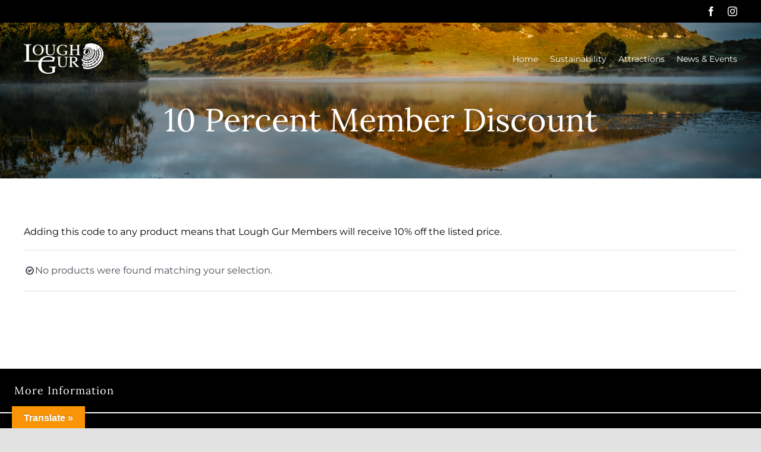

--- FILE ---
content_type: text/css
request_url: https://www.loughgur.com/wp-content/themes/Avada-Child-Theme/style.css?ver=6.8.3
body_size: 506
content:
/*
Theme Name: Avada Child
Description: Child theme for Avada theme
Author: ThemeFusion
Author URI: https://theme-fusion.com
Template: Avada
Version: 1.0.0
Text Domain:  Avada
*/

.fusion-button{
    text-transform: uppercase;
}

#banner-section h3{
    color: #fff;
    font-size: 3.125rem;
    margin: 20px 0;
}

.fusion-page-title-wrapper {
    align-items: flex-end !important;

}

.fusion-page-title-captions{
    margin-bottom: 50px;
}

.product_meta{
    display: none;
}

ul.products .product-title{
    font-family: Montserrat !important;
}


ul.products .product-title, ul.products .price>.amount{
    font-size: 1rem !important;
}


ul.products .product-title a{
    color: #000 !important;
}


ul.products .show_details_button{
    color: #000 !important;
    text-align: right !important;
}


.widget .heading h4{
    font-size: 18px !important;
    font-weight: bold;
}


.widget .heading h4, .widget li a, .widget li a:before{
    color: #000 !important;
}


.product .summary-container ul{
    margin:0;
    padding: 0;
    list-style: none;
}

.product .summary-container ul li{
    padding-left: 30px;
    position: relative;
    margin-bottom: 10px;
}

.product .summary-container ul li:before{
    content: "\f00c";
    font-family: "Font Awesome 5 Free";
    color: #000;
    font-size: 14px;
    font-weight: 900;
    position: absolute;
    left:0;
}

.product .summary-container .fusion-button{

    margin-top: 30px;
}

.product .social-share{
    margin: 60px 0 80px 0;
}

.single #main, .archive #main{
    padding: 60px 0 0 0px !important;
}

.single #main > .fusion-row, .archive  #main > .fusion-row{
    padding-bottom: 100px !important;
}

.gform_wrapper .gfield input, .gform_wrapper .gfield textarea{
    background: #EAEAEA !important;
    color: #000 !important;
}

.fusion-pricing-table .panel-heading h3 {

}

@media only screen and (max-width: 800px) {


    .ctas .fusion-column-wrapper {
        margin-bottom: 20px !important;
        justify-content: normal !important;
    }
    
    .fusion-footer, .fusion-footer p{
        text-align: center !important;
    }
    
    .fusion-page-title-captions{
        margin-top: 50px;
    }
    
    #banner-section h3 {
        font-size: 1.5rem;
        margin: 20px 0 0;
    }
    
    .single #main, .archive #main {
        padding: 60px 30px 0 30px !important;
    }
}